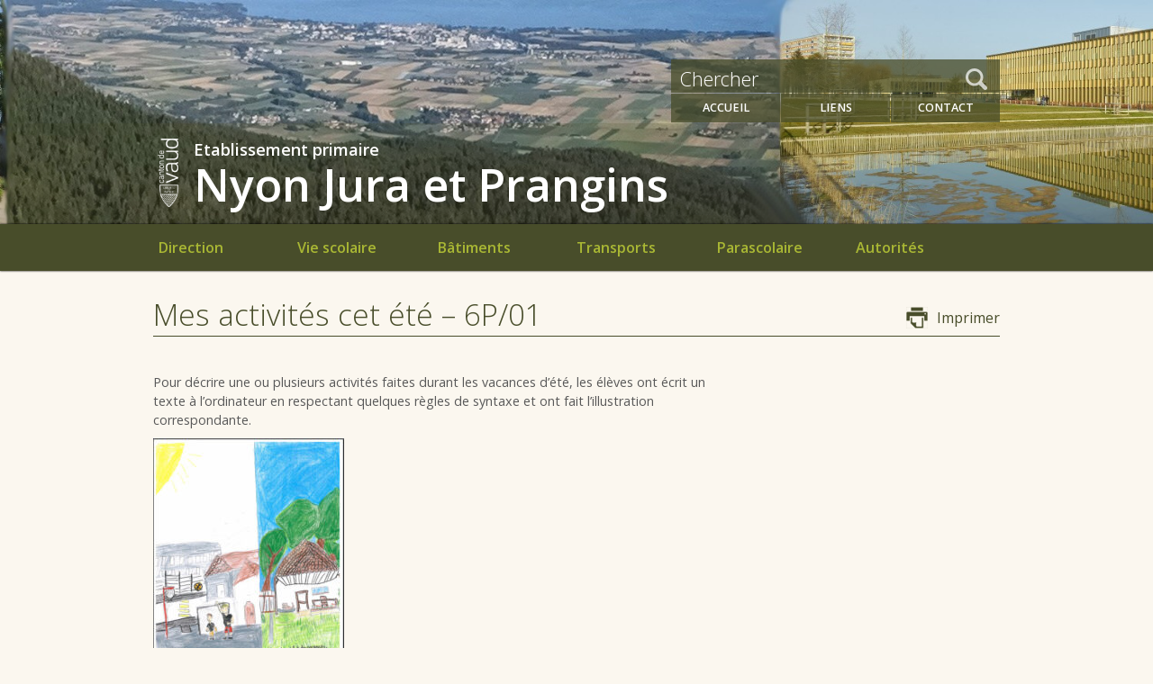

--- FILE ---
content_type: text/html; charset=UTF-8
request_url: https://www.epnyonjuraprangins.ch/mes-activites-cet-ete-6p-01/
body_size: 10369
content:

<!DOCTYPE html>
	<html lang="fr-FR" id="htmltag">
	<head>
		<meta charset="UTF-8" />
		<meta name="viewport" content="width=device-width, initial-scale=1.0, maximum-scale=1.0, user-scalable=no" />
		<link rel="icon" type="image/png" href="https://www.epnyonjuraprangins.ch/wp-content/themes/eduvd/images/favicon.png" />
		<title>Mes activités cet été &#8211; 6P/01 - Etablissement primaire Nyon Jura et Prangins		</title>
<!-- MapPress Easy Google Maps Version:2.94.3 (https://www.mappresspro.com) -->
<meta name='robots' content='index, follow, max-image-preview:large, max-snippet:-1, max-video-preview:-1' />

	<!-- This site is optimized with the Yoast SEO plugin v23.8 - https://yoast.com/wordpress/plugins/seo/ -->
	<link rel="canonical" href="https://www.epnyonjuraprangins.ch/mes-activites-cet-ete-6p-01/" />
	<meta name="twitter:label1" content="Écrit par" />
	<meta name="twitter:data1" content="Wilfrid Pochat" />
	<meta name="twitter:label2" content="Durée de lecture estimée" />
	<meta name="twitter:data2" content="1 minute" />
	<script type="application/ld+json" class="yoast-schema-graph">{"@context":"https://schema.org","@graph":[{"@type":"WebPage","@id":"https://www.epnyonjuraprangins.ch/mes-activites-cet-ete-6p-01/","url":"https://www.epnyonjuraprangins.ch/mes-activites-cet-ete-6p-01/","name":"Mes activités cet été - 6P/01 - NyonJuraPrangins EP","isPartOf":{"@id":"https://www.epnyonjuraprangins.ch/#website"},"primaryImageOfPage":{"@id":"https://www.epnyonjuraprangins.ch/mes-activites-cet-ete-6p-01/#primaryimage"},"image":{"@id":"https://www.epnyonjuraprangins.ch/mes-activites-cet-ete-6p-01/#primaryimage"},"thumbnailUrl":"https://eduvd.ch/nyonjuraprangins/wp-content/uploads/sites/123/2022/10/dessin_activite_ete-212x300.jpg","datePublished":"2022-10-06T06:43:20+00:00","dateModified":"2022-10-06T06:44:05+00:00","author":{"@id":"https://www.epnyonjuraprangins.ch/#/schema/person/da31d0b1ad4441b4702cbec3429e1702"},"inLanguage":"fr-FR","potentialAction":[{"@type":"ReadAction","target":["https://www.epnyonjuraprangins.ch/mes-activites-cet-ete-6p-01/"]}]},{"@type":"ImageObject","inLanguage":"fr-FR","@id":"https://www.epnyonjuraprangins.ch/mes-activites-cet-ete-6p-01/#primaryimage","url":"https://eduvd.ch/nyonjuraprangins/wp-content/uploads/sites/123/2022/10/dessin_activite_ete-212x300.jpg","contentUrl":"https://eduvd.ch/nyonjuraprangins/wp-content/uploads/sites/123/2022/10/dessin_activite_ete-212x300.jpg"},{"@type":"WebSite","@id":"https://www.epnyonjuraprangins.ch/#website","url":"https://www.epnyonjuraprangins.ch/","name":"NyonJuraPrangins EP","description":"","potentialAction":[{"@type":"SearchAction","target":{"@type":"EntryPoint","urlTemplate":"https://www.epnyonjuraprangins.ch/?s={search_term_string}"},"query-input":{"@type":"PropertyValueSpecification","valueRequired":true,"valueName":"search_term_string"}}],"inLanguage":"fr-FR"},{"@type":"Person","@id":"https://www.epnyonjuraprangins.ch/#/schema/person/da31d0b1ad4441b4702cbec3429e1702","name":"Wilfrid Pochat","image":{"@type":"ImageObject","inLanguage":"fr-FR","@id":"https://www.epnyonjuraprangins.ch/#/schema/person/image/","url":"https://secure.gravatar.com/avatar/a346f9927bf08a58906548949622c6dffca643b422f7e5d716f98a4f527424bb?s=96&d=mm&r=g","contentUrl":"https://secure.gravatar.com/avatar/a346f9927bf08a58906548949622c6dffca643b422f7e5d716f98a4f527424bb?s=96&d=mm&r=g","caption":"Wilfrid Pochat"}}]}</script>
	<!-- / Yoast SEO plugin. -->


<link rel='dns-prefetch' href='//fonts.googleapis.com' />
<link rel="alternate" type="application/rss+xml" title="NyonJuraPrangins EP &raquo; Mes activités cet été &#8211; 6P/01 Flux des commentaires" href="https://www.epnyonjuraprangins.ch/mes-activites-cet-ete-6p-01/feed/" />
<link rel="alternate" title="oEmbed (JSON)" type="application/json+oembed" href="https://www.epnyonjuraprangins.ch/wp-json/oembed/1.0/embed?url=https%3A%2F%2Fwww.epnyonjuraprangins.ch%2Fmes-activites-cet-ete-6p-01%2F" />
<link rel="alternate" title="oEmbed (XML)" type="text/xml+oembed" href="https://www.epnyonjuraprangins.ch/wp-json/oembed/1.0/embed?url=https%3A%2F%2Fwww.epnyonjuraprangins.ch%2Fmes-activites-cet-ete-6p-01%2F&#038;format=xml" />
<style id='wp-img-auto-sizes-contain-inline-css' type='text/css'>
img:is([sizes=auto i],[sizes^="auto," i]){contain-intrinsic-size:3000px 1500px}
/*# sourceURL=wp-img-auto-sizes-contain-inline-css */
</style>
<style id='wp-emoji-styles-inline-css' type='text/css'>

	img.wp-smiley, img.emoji {
		display: inline !important;
		border: none !important;
		box-shadow: none !important;
		height: 1em !important;
		width: 1em !important;
		margin: 0 0.07em !important;
		vertical-align: -0.1em !important;
		background: none !important;
		padding: 0 !important;
	}
/*# sourceURL=wp-emoji-styles-inline-css */
</style>
<link rel='stylesheet' id='wp-block-library-css' href='https://www.epnyonjuraprangins.ch/wp-includes/css/dist/block-library/style.min.css?ver=6.9' type='text/css' media='all' />
<style id='global-styles-inline-css' type='text/css'>
:root{--wp--preset--aspect-ratio--square: 1;--wp--preset--aspect-ratio--4-3: 4/3;--wp--preset--aspect-ratio--3-4: 3/4;--wp--preset--aspect-ratio--3-2: 3/2;--wp--preset--aspect-ratio--2-3: 2/3;--wp--preset--aspect-ratio--16-9: 16/9;--wp--preset--aspect-ratio--9-16: 9/16;--wp--preset--color--black: #000000;--wp--preset--color--cyan-bluish-gray: #abb8c3;--wp--preset--color--white: #ffffff;--wp--preset--color--pale-pink: #f78da7;--wp--preset--color--vivid-red: #cf2e2e;--wp--preset--color--luminous-vivid-orange: #ff6900;--wp--preset--color--luminous-vivid-amber: #fcb900;--wp--preset--color--light-green-cyan: #7bdcb5;--wp--preset--color--vivid-green-cyan: #00d084;--wp--preset--color--pale-cyan-blue: #8ed1fc;--wp--preset--color--vivid-cyan-blue: #0693e3;--wp--preset--color--vivid-purple: #9b51e0;--wp--preset--gradient--vivid-cyan-blue-to-vivid-purple: linear-gradient(135deg,rgb(6,147,227) 0%,rgb(155,81,224) 100%);--wp--preset--gradient--light-green-cyan-to-vivid-green-cyan: linear-gradient(135deg,rgb(122,220,180) 0%,rgb(0,208,130) 100%);--wp--preset--gradient--luminous-vivid-amber-to-luminous-vivid-orange: linear-gradient(135deg,rgb(252,185,0) 0%,rgb(255,105,0) 100%);--wp--preset--gradient--luminous-vivid-orange-to-vivid-red: linear-gradient(135deg,rgb(255,105,0) 0%,rgb(207,46,46) 100%);--wp--preset--gradient--very-light-gray-to-cyan-bluish-gray: linear-gradient(135deg,rgb(238,238,238) 0%,rgb(169,184,195) 100%);--wp--preset--gradient--cool-to-warm-spectrum: linear-gradient(135deg,rgb(74,234,220) 0%,rgb(151,120,209) 20%,rgb(207,42,186) 40%,rgb(238,44,130) 60%,rgb(251,105,98) 80%,rgb(254,248,76) 100%);--wp--preset--gradient--blush-light-purple: linear-gradient(135deg,rgb(255,206,236) 0%,rgb(152,150,240) 100%);--wp--preset--gradient--blush-bordeaux: linear-gradient(135deg,rgb(254,205,165) 0%,rgb(254,45,45) 50%,rgb(107,0,62) 100%);--wp--preset--gradient--luminous-dusk: linear-gradient(135deg,rgb(255,203,112) 0%,rgb(199,81,192) 50%,rgb(65,88,208) 100%);--wp--preset--gradient--pale-ocean: linear-gradient(135deg,rgb(255,245,203) 0%,rgb(182,227,212) 50%,rgb(51,167,181) 100%);--wp--preset--gradient--electric-grass: linear-gradient(135deg,rgb(202,248,128) 0%,rgb(113,206,126) 100%);--wp--preset--gradient--midnight: linear-gradient(135deg,rgb(2,3,129) 0%,rgb(40,116,252) 100%);--wp--preset--font-size--small: 13px;--wp--preset--font-size--medium: 20px;--wp--preset--font-size--large: 36px;--wp--preset--font-size--x-large: 42px;--wp--preset--spacing--20: 0.44rem;--wp--preset--spacing--30: 0.67rem;--wp--preset--spacing--40: 1rem;--wp--preset--spacing--50: 1.5rem;--wp--preset--spacing--60: 2.25rem;--wp--preset--spacing--70: 3.38rem;--wp--preset--spacing--80: 5.06rem;--wp--preset--shadow--natural: 6px 6px 9px rgba(0, 0, 0, 0.2);--wp--preset--shadow--deep: 12px 12px 50px rgba(0, 0, 0, 0.4);--wp--preset--shadow--sharp: 6px 6px 0px rgba(0, 0, 0, 0.2);--wp--preset--shadow--outlined: 6px 6px 0px -3px rgb(255, 255, 255), 6px 6px rgb(0, 0, 0);--wp--preset--shadow--crisp: 6px 6px 0px rgb(0, 0, 0);}:where(.is-layout-flex){gap: 0.5em;}:where(.is-layout-grid){gap: 0.5em;}body .is-layout-flex{display: flex;}.is-layout-flex{flex-wrap: wrap;align-items: center;}.is-layout-flex > :is(*, div){margin: 0;}body .is-layout-grid{display: grid;}.is-layout-grid > :is(*, div){margin: 0;}:where(.wp-block-columns.is-layout-flex){gap: 2em;}:where(.wp-block-columns.is-layout-grid){gap: 2em;}:where(.wp-block-post-template.is-layout-flex){gap: 1.25em;}:where(.wp-block-post-template.is-layout-grid){gap: 1.25em;}.has-black-color{color: var(--wp--preset--color--black) !important;}.has-cyan-bluish-gray-color{color: var(--wp--preset--color--cyan-bluish-gray) !important;}.has-white-color{color: var(--wp--preset--color--white) !important;}.has-pale-pink-color{color: var(--wp--preset--color--pale-pink) !important;}.has-vivid-red-color{color: var(--wp--preset--color--vivid-red) !important;}.has-luminous-vivid-orange-color{color: var(--wp--preset--color--luminous-vivid-orange) !important;}.has-luminous-vivid-amber-color{color: var(--wp--preset--color--luminous-vivid-amber) !important;}.has-light-green-cyan-color{color: var(--wp--preset--color--light-green-cyan) !important;}.has-vivid-green-cyan-color{color: var(--wp--preset--color--vivid-green-cyan) !important;}.has-pale-cyan-blue-color{color: var(--wp--preset--color--pale-cyan-blue) !important;}.has-vivid-cyan-blue-color{color: var(--wp--preset--color--vivid-cyan-blue) !important;}.has-vivid-purple-color{color: var(--wp--preset--color--vivid-purple) !important;}.has-black-background-color{background-color: var(--wp--preset--color--black) !important;}.has-cyan-bluish-gray-background-color{background-color: var(--wp--preset--color--cyan-bluish-gray) !important;}.has-white-background-color{background-color: var(--wp--preset--color--white) !important;}.has-pale-pink-background-color{background-color: var(--wp--preset--color--pale-pink) !important;}.has-vivid-red-background-color{background-color: var(--wp--preset--color--vivid-red) !important;}.has-luminous-vivid-orange-background-color{background-color: var(--wp--preset--color--luminous-vivid-orange) !important;}.has-luminous-vivid-amber-background-color{background-color: var(--wp--preset--color--luminous-vivid-amber) !important;}.has-light-green-cyan-background-color{background-color: var(--wp--preset--color--light-green-cyan) !important;}.has-vivid-green-cyan-background-color{background-color: var(--wp--preset--color--vivid-green-cyan) !important;}.has-pale-cyan-blue-background-color{background-color: var(--wp--preset--color--pale-cyan-blue) !important;}.has-vivid-cyan-blue-background-color{background-color: var(--wp--preset--color--vivid-cyan-blue) !important;}.has-vivid-purple-background-color{background-color: var(--wp--preset--color--vivid-purple) !important;}.has-black-border-color{border-color: var(--wp--preset--color--black) !important;}.has-cyan-bluish-gray-border-color{border-color: var(--wp--preset--color--cyan-bluish-gray) !important;}.has-white-border-color{border-color: var(--wp--preset--color--white) !important;}.has-pale-pink-border-color{border-color: var(--wp--preset--color--pale-pink) !important;}.has-vivid-red-border-color{border-color: var(--wp--preset--color--vivid-red) !important;}.has-luminous-vivid-orange-border-color{border-color: var(--wp--preset--color--luminous-vivid-orange) !important;}.has-luminous-vivid-amber-border-color{border-color: var(--wp--preset--color--luminous-vivid-amber) !important;}.has-light-green-cyan-border-color{border-color: var(--wp--preset--color--light-green-cyan) !important;}.has-vivid-green-cyan-border-color{border-color: var(--wp--preset--color--vivid-green-cyan) !important;}.has-pale-cyan-blue-border-color{border-color: var(--wp--preset--color--pale-cyan-blue) !important;}.has-vivid-cyan-blue-border-color{border-color: var(--wp--preset--color--vivid-cyan-blue) !important;}.has-vivid-purple-border-color{border-color: var(--wp--preset--color--vivid-purple) !important;}.has-vivid-cyan-blue-to-vivid-purple-gradient-background{background: var(--wp--preset--gradient--vivid-cyan-blue-to-vivid-purple) !important;}.has-light-green-cyan-to-vivid-green-cyan-gradient-background{background: var(--wp--preset--gradient--light-green-cyan-to-vivid-green-cyan) !important;}.has-luminous-vivid-amber-to-luminous-vivid-orange-gradient-background{background: var(--wp--preset--gradient--luminous-vivid-amber-to-luminous-vivid-orange) !important;}.has-luminous-vivid-orange-to-vivid-red-gradient-background{background: var(--wp--preset--gradient--luminous-vivid-orange-to-vivid-red) !important;}.has-very-light-gray-to-cyan-bluish-gray-gradient-background{background: var(--wp--preset--gradient--very-light-gray-to-cyan-bluish-gray) !important;}.has-cool-to-warm-spectrum-gradient-background{background: var(--wp--preset--gradient--cool-to-warm-spectrum) !important;}.has-blush-light-purple-gradient-background{background: var(--wp--preset--gradient--blush-light-purple) !important;}.has-blush-bordeaux-gradient-background{background: var(--wp--preset--gradient--blush-bordeaux) !important;}.has-luminous-dusk-gradient-background{background: var(--wp--preset--gradient--luminous-dusk) !important;}.has-pale-ocean-gradient-background{background: var(--wp--preset--gradient--pale-ocean) !important;}.has-electric-grass-gradient-background{background: var(--wp--preset--gradient--electric-grass) !important;}.has-midnight-gradient-background{background: var(--wp--preset--gradient--midnight) !important;}.has-small-font-size{font-size: var(--wp--preset--font-size--small) !important;}.has-medium-font-size{font-size: var(--wp--preset--font-size--medium) !important;}.has-large-font-size{font-size: var(--wp--preset--font-size--large) !important;}.has-x-large-font-size{font-size: var(--wp--preset--font-size--x-large) !important;}
/*# sourceURL=global-styles-inline-css */
</style>

<style id='classic-theme-styles-inline-css' type='text/css'>
/*! This file is auto-generated */
.wp-block-button__link{color:#fff;background-color:#32373c;border-radius:9999px;box-shadow:none;text-decoration:none;padding:calc(.667em + 2px) calc(1.333em + 2px);font-size:1.125em}.wp-block-file__button{background:#32373c;color:#fff;text-decoration:none}
/*# sourceURL=/wp-includes/css/classic-themes.min.css */
</style>
<link rel='stylesheet' id='cforms2-css' href='https://www.epnyonjuraprangins.ch/wp-content/plugins/cforms/styling/cforms2012.css?ver=15.0.4' type='text/css' media='all' />
<link rel='stylesheet' id='cryptx-styles-css' href='https://www.epnyonjuraprangins.ch/wp-content/plugins/cryptx/css/cryptx.css?ver=6.9' type='text/css' media='all' />
<link rel='stylesheet' id='mappress-leaflet-css' href='https://www.epnyonjuraprangins.ch/wp-content/plugins/mappress-google-maps-for-wordpress/lib/leaflet/leaflet.css?ver=1.7.1' type='text/css' media='all' />
<link rel='stylesheet' id='mappress-css' href='https://www.epnyonjuraprangins.ch/wp-content/plugins/mappress-google-maps-for-wordpress/css/mappress.css?ver=2.94.3' type='text/css' media='all' />
<link rel='stylesheet' id='ub_footer_content-css' href='https://www.epnyonjuraprangins.ch/wp-content/plugins/ultimate-branding/ultimate-branding-files/modules/global-footer-content/global-footer-content.css?ver=2.1.0' type='text/css' media='all' />
<link rel='stylesheet' id='fonts-google-css' href='https://fonts.googleapis.com/css?family=Open+Sans%3A400%2C300%2C300italic%2C400italic%2C600italic%2C600%2C700%2C700italic%2C800%2C800italic&#038;ver=1' type='text/css' media='all' />
<link rel='stylesheet' id='style.css-css' href='https://www.epnyonjuraprangins.ch/wp-content/themes/eduvd/style.css?ver=1' type='text/css' media='all' />
<link rel='stylesheet' id='bootstrap.css-css' href='https://www.epnyonjuraprangins.ch/wp-content/themes/eduvd/css/bootstrap.css?ver=1' type='text/css' media='all' />
<link rel='stylesheet' id='elastislide.css-css' href='https://www.epnyonjuraprangins.ch/wp-content/themes/eduvd/css/elastislide.css?ver=1' type='text/css' media='all' />
<link rel='stylesheet' id='bootstrap-responsive.css-css' href='https://www.epnyonjuraprangins.ch/wp-content/themes/eduvd/css/bootstrap-responsive.css?ver=1' type='text/css' media='all' />
<link rel='stylesheet' id='flexslider.css-css' href='https://www.epnyonjuraprangins.ch/wp-content/themes/eduvd/css/flexslider.css?ver=1' type='text/css' media='all' />
<link rel='stylesheet' id='jquery-explr-1.4.css-css' href='https://www.epnyonjuraprangins.ch/wp-content/themes/eduvd/css/jquery-explr-1.4.css?ver=1' type='text/css' media='all' />
<link rel='stylesheet' id='jquery.jscrollpane.css-css' href='https://www.epnyonjuraprangins.ch/wp-content/themes/eduvd/css/jquery.jscrollpane.css?ver=1' type='text/css' media='all' />
<link rel='stylesheet' id='fresco-css' href='https://www.epnyonjuraprangins.ch/wp-content/themes/eduvd/css/fresco.css?ver=1' type='text/css' media='all' />
<script type="text/javascript" src="https://www.epnyonjuraprangins.ch/wp-includes/js/jquery/jquery.min.js?ver=3.7.1" id="jquery-core-js"></script>
<script type="text/javascript" src="https://www.epnyonjuraprangins.ch/wp-includes/js/jquery/jquery-migrate.min.js?ver=3.4.1" id="jquery-migrate-js"></script>
<script type="text/javascript" id="cforms2-js-extra">
/* <![CDATA[ */
var cforms2_ajax = {"url":"https://www.epnyonjuraprangins.ch/wp-admin/admin-ajax.php","nonces":{"submitcform":"6a8f41e0c5"}};
//# sourceURL=cforms2-js-extra
/* ]]> */
</script>
<script type="text/javascript" src="https://www.epnyonjuraprangins.ch/wp-content/plugins/cforms/js/cforms.js?ver=15.0.4" id="cforms2-js"></script>
<script type="text/javascript" src="https://www.epnyonjuraprangins.ch/wp-content/plugins/cryptx/js/cryptx.min.js?ver=6.9" id="cryptx-js-js"></script>
<link rel="https://api.w.org/" href="https://www.epnyonjuraprangins.ch/wp-json/" /><link rel="alternate" title="JSON" type="application/json" href="https://www.epnyonjuraprangins.ch/wp-json/wp/v2/posts/1430" /><link rel="EditURI" type="application/rsd+xml" title="RSD" href="https://www.epnyonjuraprangins.ch/xmlrpc.php?rsd" />
<meta name="generator" content="EduVD" />

<link rel='shortlink' href='https://www.epnyonjuraprangins.ch/?p=1430' />

            <script>
                (function(i,s,o,g,r,a,m){i['GoogleAnalyticsObject']=r;i[r]=i[r]||function(){
                (i[r].q=i[r].q||[]).push(arguments)},i[r].l=1*new Date();a=s.createElement(o),
                m=s.getElementsByTagName(o)[0];a.async=1;a.src=g;m.parentNode.insertBefore(a,m)
                })(window,document,'script','//www.google-analytics.com/analytics.js','gaplusu');

                function gaplus_track() {
                                                gaplusu('create', 'UA-45445660-1', 'auto');
                                                    gaplusu('set', 'anonymizeIp', true);
                                                                                                    gaplusu('send', 'pageview');
                    
                                                gaplusu('create', 'UA-83690344-16', 'auto', {'name': 'single'});
                                                    gaplusu('single.set', 'anonymizeIp', true);
                                                                                                        gaplusu('single.send', 'pageview');
                                    }

                                    gaplus_track();
                
            </script>

				<style type="text/css" id="wp-custom-css">
			div.attached_doc a {text-decoration:none;}		</style>
				<style>
								#header_image{
						background-image: url(https://www.epnyonjuraprangins.ch/wp-content/themes/eduvd/timthumb/timthumb.php?src=/wp-content/uploads/sites/123/2024/09/image_fond3.jpg&w=2500&h=320&a=t);
					}			#header_overlay, #header_title_bg, #search, .menu_header_link, #menu, .timeline_line_event_point, .post_blog_container, .back_mobile, #print_icon, .urgence-content-container a, .urgence-content-container a:visited, .urgence-content-container span{
				background-color: #484d2a;
			}
			#cformsform #sendbutton, .post-password-form input[type=submit]{
				background: #484d2a!important;
			}
			#right_menu_header_page .current, #right_menu_header_page .menu_header_link:hover, #header_menu .current div, .news_title, h1, h2, h3, h4, h5, h6, .timeline_title, .suhoverbmenu li a:hover, .submenu_list .title_parent a:hover, .submenu_list .title_parent a, .title_parent a:visited, #header .submenu li a:hover, .the_content table tr:first-child td, a, a:visited, .ticket_bloc .current_page_item a, .ticket_bloc a:hover, #menu_mobile a, .webks-responsive-table dt, address strong, .title_data_bat, .the_member_name, .explr-tree .icon-folder > a, .content_bloc a, #main #elements .content_bloc h5, #sidebar .ticket_bloc a, #sidebar .ticket_bloc a:visited, #email_ok, address.ticket_bloc a, address.ticket_bloc a:visited, a.link-circulaires, a.link-circulaires:visited{
				color: #484d2a;
			}
			#page_content h1{
				border-bottom: 1px solid #484d2a;
			}
			#header_title_school_name{
				font-size: 50px;
			}
			.submenu, .timeline_the_event:hover .timeline_line_event .timeline_line_event_point, .post_blog a:hover .post_blog_container{
				background-color: #a9b734;
			}
			#menu li a, #menu li a:visited, .post_blog_container:hover .timeline_title, .blog_post_sidebar:hover .timeline_title, #header_menu #inscription:hover #inscription_txt, .s_search{
				color: #a9b734;
			}
			#menu{
				border-color: #484d2a;
			}
			.event .timeline_event_left:hover .timeline_title{
				color: #a9b734;
			}
			.bg_title_thumb {
				background-image: url(https://www.epnyonjuraprangins.ch/wp-content/themes/eduvd/phpThumb/phpThumb.php?src=https://www.epnyonjuraprangins.ch/wp-content/themes/eduvd/images/bg.png&fltr[]=clr|100|484d2a);
			}
			#header_title_bg {
				-ms-filter:"progid:DXImageTransform.Microsoft.Alpha(Opacity=20)";
				filter: alpha(Opacity=20);
				-moz-opacity: 0.2;	
				-khtml-opacity: 0.2;	
				opacity: 0.2;	
			}
			#right_menu_header_page .menu_header_link, #search{
				background-image: none;
				background-color: rgba(72,77,42,0.75);
				opacity: 1;
			}
			#header_mobile, #inscription_image, #inscription_txt{
				background-image: none;
				background-color: rgba(72,77,42, 1);
			}
			#right_menu_header_page .current, #right_menu_header_page .menu_header_link:hover, #header_menu .current{
				background-image: none;
				background-color: rgba(72,77,42,1);
				opacity: 1;
				color: #FFF;
			}
		</style>
<!--
		<script type="text/javascript">
			var _gaq = _gaq || [];
			_gaq.push(['_setAccount', 'UA-45445660-1']);
			_gaq.push(['_setDomainName', 'none']);
			_gaq.push(['_setAllowLinker', true]);
			_gaq.push(['_setAllowHash', false]);
			_gaq.push(['_trackPageview']);
			_gaq.push(['_trackPageLoadTime']);
			(function() {
				var ga = document.createElement('script'); ga.type = 'text/javascript'; ga.async = true;
				   ga.src = ('https:' == document.location.protocol ? 'https://ssl' : 'http://www') + '.google-analytics.com/ga.js';
				   var s = document.getElementsByTagName('script')[0]; s.parentNode.insertBefore(ga, s);
			})();
		</script>		
-->
		<script>$ = jQuery;</script>
		<script>jQuery = $;</script>
	</head>
	<body data-rsssl=1 class="wp-singular post-template-default single single-post postid-1430 single-format-standard wp-theme-eduvd cat_non-classe blog_123">
		<div id="header" class="hidden-phone hidden-tablet">
			<div id="header_top" class="relative">
				<div id="bg_header">
					<div id="header_image"></div>
					<div id="header_overlay"></div>
					<div id="header_title_bg"></div>				
				</div>
				<div id="header_menu_block" class="container relative">
					
					
					
					<div id="header_menu">

						
						
						
	<a href="https://www.eduvd.ch/nyonjuraprangins/?post_type=page_par_defaut&#038;p=396" class="left " id="inscription">
    <div id="inscription_image"><img src="https://www.epnyonjuraprangins.ch/wp-content/themes/eduvd/images/scolarisation.png" alt="" width="118" height="48"/></div>
    <div id="inscription_txt">
        Scolarisation    </div>
</a>	
 
						<div class="right" id="right_menu_header">
							<div id="search">
								<form role="search" method="get" class="searchform" action="https://www.epnyonjuraprangins.ch/" ><input type="text" value="Chercher" name="s" id="s" onclick="this.value=''" onblur="if(this.value==''){this.value='Chercher'}"/><input type="submit" class="searchsubmit" value="" /></form>							</div>
							<div id="right_menu_header_page">
								<a href="https://www.epnyonjuraprangins.ch/" class="left menu_header_link ">Accueil</a>        <a href="https://www.epnyonjuraprangins.ch/liens/" class="left menu_header_link ">Liens</a>
    <a href="https://www.epnyonjuraprangins.ch/rubrique/contact/" class="left menu_header_link ">Contact</a>
					
								
								
								

								
								
							</div>
						</div>	
					</div>
				</div>
				<div id="header_title" class="container">
					<a href="https://www.vd.ch/" target="_blank" id="header_vd_logo">
						<img src="https://www.epnyonjuraprangins.ch/wp-content/themes/eduvd/images/vd.png" height="111" width="34"  alt="Vaud" />
					</a>
					<a title="Retour à la page d'accueil" href="https://www.epnyonjuraprangins.ch">
						<span id="header_title_school">Etablissement primaire</span>
						<span id="header_title_school_name">Nyon Jura et Prangins</span>
					</a>
				</div>
			</div>
			<div id="menu" class="">
				<div class="container">
					<ul>
					<li class="page_item page-item-6"><a href="https://www.epnyonjuraprangins.ch/page-direction/">Direction</a></li>
<li class="page_item page-item-7"><a href="https://www.epnyonjuraprangins.ch/page-organisation/">Vie scolaire</a></li>
<li class="page_item page-item-8"><a href="https://www.epnyonjuraprangins.ch/batiments/">Bâtiments</a></li><li class="page_item page-item-9"><a href="https://www.epnyonjuraprangins.ch/page-transports/">Transports</a></li>
<li class="page_item page-item-10"><a href="https://www.epnyonjuraprangins.ch/page-parascolaire/">Parascolaire</a></li>
<li class="page_item page-item-11"><a href="https://www.epnyonjuraprangins.ch/page-autorites/">Autorités</a></li>
					</ul>
				</div>
			</div>
			<div id="page-item-6" class="submenu">
				<div class="container">
					<ul class="resize-font">
												<li><a href="https://www.epnyonjuraprangins.ch/direction/conseil-de-direction/">Conseil de direction</a></li>							<li><a href="https://www.epnyonjuraprangins.ch/direction/secretariat/">Secrétariat</a></li>					</ul>
				</div>
			</div>
			<div id="page-item-7" class="submenu submenu-vie-scolaire">
				<div class="container">							<ul class="submenu_list ">
								<li class="title_parent"><a href="javascript:void(0);">École obligatoire</a></li>									<li class="item_897"><a href="https://www.epnyonjuraprangins.ch/vie-scolaire/ecole-obligatoire/arrivee-nyon/">Arrivée à Nyon</a></li>									<li class="item_721"><a href="https://www.epnyonjuraprangins.ch/vie-scolaire/ecole-obligatoire/rentree-scolaire/">Rentrée scolaire</a></li>									<li class="item_177"><a href="https://www.epnyonjuraprangins.ch/vie-scolaire/ecole-obligatoire/cursus-scolaire/">Cursus scolaire</a></li>									<li class="item_722"><a href="https://www.epnyonjuraprangins.ch/vie-scolaire/ecole-obligatoire/evaluation/">Évaluation</a></li>									<li class="item_180"><a href="https://www.epnyonjuraprangins.ch/vie-scolaire/ecole-obligatoire/apres-ecole/">Après l'école</a></li>									<li class="item_218"><a href="https://www.epnyonjuraprangins.ch/vie-scolaire/ecole-obligatoire/vacances-scolaires/">Vacances scolaires</a></li>									<li class="item_933"><a href="https://www.epnyonjuraprangins.ch/vie-scolaire/ecole-obligatoire/prevention/">Prévention</a></li>							</ul>							<ul class="submenu_list ">
								<li class="title_parent"><a href="javascript:void(0);">Personnel de l'établissement et affilié</a></li>									<li class="item_187"><a href="https://www.epnyonjuraprangins.ch/vie-scolaire/personnel-etablissement/chefs-de-files/">Chefs de file et répondants</a></li>									<li class="item_188"><a href="https://www.epnyonjuraprangins.ch/vie-scolaire/personnel-etablissement/maitres-de-classes/">Maîtres de classes</a></li>									<li class="item_189"><a href="https://www.epnyonjuraprangins.ch/vie-scolaire/personnel-etablissement/sante/">Santé</a></li>									<li class="item_1553"><a href="https://www.epnyonjuraprangins.ch/vie-scolaire/personnel-etablissement/groupe-agir-mpp/">Groupe AGIR - MPP</a></li>							</ul>							<ul class="submenu_list ">
								<li class="title_parent"><a href="javascript:void(0);">Cadre légal et réglementaire</a></li>									<li class="item_192"><a href="https://www.epnyonjuraprangins.ch/vie-scolaire/cadre-legal-et-reglementaire/leo-et-rleo/">LEO ET RLEO</a></li>									<li class="item_723"><a href="https://www.epnyonjuraprangins.ch/vie-scolaire/cadre-legal-et-reglementaire/prescriptions/">Prescriptions</a></li>									<li class="item_193"><a href="https://www.epnyonjuraprangins.ch/vie-scolaire/cadre-legal-et-reglementaire/reglement-interne/">Règlement interne</a></li>									<li class="item_194"><a href="https://www.epnyonjuraprangins.ch/vie-scolaire/cadre-legal-et-reglementaire/chartes/">Chartes</a></li>							</ul>							<ul class="submenu_list ">
								<li class="title_parent"><a href="javascript:void(0);">Formulaires</a></li>									<li class="item_196"><a href="https://www.epnyonjuraprangins.ch/vie-scolaire/formulaires/inscription-ecole/">Inscription à l'école</a></li>									<li class="item_868"><a href="https://www.epnyonjuraprangins.ch/vie-scolaire/formulaires/derogations/">Dérogations</a></li>									<li class="item_197"><a href="https://www.epnyonjuraprangins.ch/vie-scolaire/formulaires/demande-de-conge/">Demande de congé et congé joker</a></li>									<li class="item_198"><a href="https://www.epnyonjuraprangins.ch/vie-scolaire/formulaires/absence/">Absence</a></li>									<li class="item_932"><a href="https://www.epnyonjuraprangins.ch/vie-scolaire/formulaires/circulaires/">Circulaires</a></li>							</ul>							<ul class="submenu_list last">
								<li class="title_parent"><a href="javascript:void(0);">Vie de l'établissement</a></li>									<li><a href="https://www.epnyonjuraprangins.ch/timeline/">Agenda</a></li>									<li class="item_227"><a href="https://www.epnyonjuraprangins.ch/vie-scolaire/vie-etablissement/journal/">Journal</a></li>									<li class="item_222"><a href="https://www.epnyonjuraprangins.ch/vie-scolaire/vie-etablissement/bibliotheques-scolaires/">Bibliothèques scolaires</a></li>									<li class="item_895"><a href="https://www.epnyonjuraprangins.ch/vie-scolaire/vie-etablissement/klik-festival/">Klik! festival de l'animation</a></li>									<li class="item_896"><a href="https://www.epnyonjuraprangins.ch/vie-scolaire/vie-etablissement/aikicom/">Aïkicom 5P à 8P</a></li>							</ul>				</div>					
			</div>
			<div id="page-item-" class="submenu submenu-services">
				<div class="container">						<ul class="submenu_list ">
							<li class="title_parent"><a href="javascript:void(0);">Transports</a></li>
													</ul>						<ul class="submenu_list ">
							<li class="title_parent"><a href="javascript:void(0);">Aux élèves</a></li>
													</ul>						<ul class="submenu_list ">
							<li class="title_parent"><a href="javascript:void(0);">Aux parents</a></li>
													</ul>						<ul class="submenu_list last">
							<li class="title_parent"><a href="javascript:void(0);">Santé, prévention, sécurité</a></li>
													</ul>				</div>					
			</div>
			<div id="page-item-9" class="submenu">
				<div class="container">
					<ul class="resize-font">
												<li><a href="https://www.epnyonjuraprangins.ch/transports/partenaires/">Partenaires</a></li>							<li><a href="https://www.epnyonjuraprangins.ch/transports/ate-pedibus/">ATE Pedibus</a></li>							<li><a href="https://www.epnyonjuraprangins.ch/transports/plan-des-transports/">Plan des transports</a></li>					</ul>
				</div>			
			</div>			<div id="page-item-10" class="submenu ">
				<div class="container">						<ul class="resize-font">								<li><a href="https://www.epnyonjuraprangins.ch/parascolaire/sport-scolaire-facultatif/">Sport facultatif</a></li>								<li><a href="https://www.epnyonjuraprangins.ch/parascolaire/ape/">APE</a></li>								<li><a href="https://www.epnyonjuraprangins.ch/parascolaire/langues-et-cultures/">Langues &amp; cultures</a></li>								<li><a href="https://www.epnyonjuraprangins.ch/parascolaire/restaurant/">Restaurant</a></li>								<li><a href="https://www.epnyonjuraprangins.ch/parascolaire/unite-accueil/">Unité d&#8217;accueil</a></li>								<li><a href="https://www.epnyonjuraprangins.ch/parascolaire/devoirs-surveilles/">Devoirs surveillés</a></li>								<li><a href="https://www.epnyonjuraprangins.ch/parascolaire/bibliotheques/">Bibliothèques</a></li>						</ul>				</div>			
			</div>
			<div id="page-item-11" class="submenu">
				<div class="container">
					<ul class="resize-font">
												<li><a href="https://www.epnyonjuraprangins.ch/autorites/def/">DEF</a></li>							<li><a href="https://www.epnyonjuraprangins.ch/autorites/dgeo/">DGEO</a></li>							<li><a href="https://www.epnyonjuraprangins.ch/autorites/autorite-communale/">Autorité communale</a></li>							<li><a href="https://www.epnyonjuraprangins.ch/autorites/conseil-etablissement/">Conseil d&#8217;établissement</a></li>					</ul>
				</div>			
			</div>
		</div>
		<nav class="cbp-spmenu cbp-spmenu-vertical cbp-spmenu-right visible-phone visible-tablet" id="cbp-spmenu-s1">
			<form role="search" method="get" class="searchform" action="https://www.epnyonjuraprangins.ch/" ><input type="text" value="Chercher" name="s" id="s" onclick="this.value=''" onblur="if(this.value==''){this.value='Chercher'}"/><input type="submit" class="searchsubmit" value="" /></form>			<div class="sep"></div>
			<div id="mobile_right_menu_header_page">				<a href="https://www.epnyonjuraprangins.ch/" class="left menu_header_link ">
					Accueil				</a>
				<a href="https://www.epnyonjuraprangins.ch/timeline/" class="left menu_header_link ">Agenda</a>        <a href="https://www.epnyonjuraprangins.ch/liens/" class="left menu_header_link ">Liens</a>
    <a href="https://www.epnyonjuraprangins.ch/rubrique/contact/" class="left menu_header_link ">Contact</a>
				
				
	
				
				
			</div>
			<div class="sep"></div>
			<div id="menu_mobile">
				<ul>
					<li class="page_item page-item-6"><a href="https://www.epnyonjuraprangins.ch/page-direction/">Direction</a></li>
<li class="page_item page-item-7"><a href="https://www.epnyonjuraprangins.ch/page-organisation/">Vie scolaire</a></li>
<li class="page_item page-item-8"><a href="https://www.epnyonjuraprangins.ch/batiments/">Bâtiments</a></li><li class="page_item page-item-9"><a href="javascript:void(0)">Transport</a></li><li class="page_item page-item-10"><a href="javascript:void(0)">Parascolaire</a></li><li class="page_item page-item-11"><a href="https://www.epnyonjuraprangins.ch/page-autorites/">Autorités</a></li>
.				</ul>
			</div>
			<div id="submenu_mobile">
				<div id="page-item-6" class="submenu">
					<div class="container">
						<div class="back_mobile">Retour</div>
						<ul>
														<li><a href="https://www.epnyonjuraprangins.ch/direction/conseil-de-direction/">Conseil de direction</a></li>								<li><a href="https://www.epnyonjuraprangins.ch/direction/secretariat/">Secrétariat</a></li>						</ul>
					</div>
				</div>
				<div id="page-item-7" class="submenu submenu-vie-scolaire">
					<div class="container">
						<div class="back_mobile">Retour</div>
														<ul class="submenu_list ">
									<li class="title_parent"><a href="javascript:void(0);">École obligatoire</a></li>										<li class="item_897"><a href="https://www.epnyonjuraprangins.ch/vie-scolaire/ecole-obligatoire/arrivee-nyon/">Arrivée à Nyon</a></li>										<li class="item_721"><a href="https://www.epnyonjuraprangins.ch/vie-scolaire/ecole-obligatoire/rentree-scolaire/">Rentrée scolaire</a></li>										<li class="item_177"><a href="https://www.epnyonjuraprangins.ch/vie-scolaire/ecole-obligatoire/cursus-scolaire/">Cursus scolaire</a></li>										<li class="item_722"><a href="https://www.epnyonjuraprangins.ch/vie-scolaire/ecole-obligatoire/evaluation/">Évaluation</a></li>										<li class="item_180"><a href="https://www.epnyonjuraprangins.ch/vie-scolaire/ecole-obligatoire/apres-ecole/">Après l'école</a></li>										<li class="item_218"><a href="https://www.epnyonjuraprangins.ch/vie-scolaire/ecole-obligatoire/vacances-scolaires/">Vacances scolaires</a></li>										<li class="item_933"><a href="https://www.epnyonjuraprangins.ch/vie-scolaire/ecole-obligatoire/prevention/">Prévention</a></li>								</ul>								<ul class="submenu_list ">
									<li class="title_parent"><a href="javascript:void(0);">Personnel de l'établissement et affilié</a></li>										<li class="item_187"><a href="https://www.epnyonjuraprangins.ch/vie-scolaire/personnel-etablissement/chefs-de-files/">Chefs de file et répondants</a></li>										<li class="item_188"><a href="https://www.epnyonjuraprangins.ch/vie-scolaire/personnel-etablissement/maitres-de-classes/">Maîtres de classes</a></li>										<li class="item_189"><a href="https://www.epnyonjuraprangins.ch/vie-scolaire/personnel-etablissement/sante/">Santé</a></li>										<li class="item_1553"><a href="https://www.epnyonjuraprangins.ch/vie-scolaire/personnel-etablissement/groupe-agir-mpp/">Groupe AGIR - MPP</a></li>								</ul>								<ul class="submenu_list ">
									<li class="title_parent"><a href="javascript:void(0);">Cadre légal et réglementaire</a></li>										<li class="item_192"><a href="https://www.epnyonjuraprangins.ch/vie-scolaire/cadre-legal-et-reglementaire/leo-et-rleo/">LEO ET RLEO</a></li>										<li class="item_723"><a href="https://www.epnyonjuraprangins.ch/vie-scolaire/cadre-legal-et-reglementaire/prescriptions/">Prescriptions</a></li>										<li class="item_193"><a href="https://www.epnyonjuraprangins.ch/vie-scolaire/cadre-legal-et-reglementaire/reglement-interne/">Règlement interne</a></li>										<li class="item_194"><a href="https://www.epnyonjuraprangins.ch/vie-scolaire/cadre-legal-et-reglementaire/chartes/">Chartes</a></li>								</ul>								<ul class="submenu_list ">
									<li class="title_parent"><a href="javascript:void(0);">Formulaires</a></li>										<li class="item_196"><a href="https://www.epnyonjuraprangins.ch/vie-scolaire/formulaires/inscription-ecole/">Inscription à l'école</a></li>										<li class="item_868"><a href="https://www.epnyonjuraprangins.ch/vie-scolaire/formulaires/derogations/">Dérogations</a></li>										<li class="item_197"><a href="https://www.epnyonjuraprangins.ch/vie-scolaire/formulaires/demande-de-conge/">Demande de congé et congé joker</a></li>										<li class="item_198"><a href="https://www.epnyonjuraprangins.ch/vie-scolaire/formulaires/absence/">Absence</a></li>										<li class="item_932"><a href="https://www.epnyonjuraprangins.ch/vie-scolaire/formulaires/circulaires/">Circulaires</a></li>								</ul>								<ul class="submenu_list last">
									<li class="title_parent"><a href="javascript:void(0);">Vie de l'établissement</a></li>										<li class="item_227"><a href="https://www.epnyonjuraprangins.ch/vie-scolaire/vie-etablissement/journal/">Journal</a></li>										<li class="item_222"><a href="https://www.epnyonjuraprangins.ch/vie-scolaire/vie-etablissement/bibliotheques-scolaires/">Bibliothèques scolaires</a></li>										<li class="item_895"><a href="https://www.epnyonjuraprangins.ch/vie-scolaire/vie-etablissement/klik-festival/">Klik! festival de l'animation</a></li>										<li class="item_896"><a href="https://www.epnyonjuraprangins.ch/vie-scolaire/vie-etablissement/aikicom/">Aïkicom 5P à 8P</a></li>								</ul>					</div>					
				</div>
				<div id="page-item-" class="submenu submenu-services">
					<div class="container">
						<div class="back_mobile">Retour</div>
														<ul class="submenu_list ">
									<li class="title_parent"><a href="javascript:void(0);">Transports</a></li>								</ul>								<ul class="submenu_list ">
									<li class="title_parent"><a href="javascript:void(0);">Aux élèves</a></li>								</ul>								<ul class="submenu_list ">
									<li class="title_parent"><a href="javascript:void(0);">Aux parents</a></li>								</ul>								<ul class="submenu_list last">
									<li class="title_parent"><a href="javascript:void(0);">Santé, prévention, sécurité</a></li>								</ul>					</div>					
				</div>
				<div id="page-item-9" class="submenu">
					<div class="container">
						<div class="back_mobile">Retour</div>
						<ul>
														<li><a href="https://www.epnyonjuraprangins.ch/transports/partenaires/">Partenaires</a></li>								<li><a href="https://www.epnyonjuraprangins.ch/transports/ate-pedibus/">ATE Pedibus</a></li>								<li><a href="https://www.epnyonjuraprangins.ch/transports/plan-des-transports/">Plan des transports</a></li>						</ul>
					</div>			
				</div>
				<div id="page-item-10" class="submenu">
					<div class="container">
						<div class="back_mobile">Retour</div>
						<ul>
														<li><a href="https://www.epnyonjuraprangins.ch/parascolaire/sport-scolaire-facultatif/">Sport facultatif</a></li>								<li><a href="https://www.epnyonjuraprangins.ch/parascolaire/ape/">APE</a></li>								<li><a href="https://www.epnyonjuraprangins.ch/parascolaire/langues-et-cultures/">Langues &amp; cultures</a></li>								<li><a href="https://www.epnyonjuraprangins.ch/parascolaire/restaurant/">Restaurant</a></li>								<li><a href="https://www.epnyonjuraprangins.ch/parascolaire/unite-accueil/">Unité d&#8217;accueil</a></li>								<li><a href="https://www.epnyonjuraprangins.ch/parascolaire/devoirs-surveilles/">Devoirs surveillés</a></li>								<li><a href="https://www.epnyonjuraprangins.ch/parascolaire/bibliotheques/">Bibliothèques</a></li>						</ul>
					</div>			
				</div>
				<div id="page-item-11" class="submenu">
					<div class="container">
						<div class="back_mobile">Retour</div>
						<ul>
														<li><a href="https://www.epnyonjuraprangins.ch/autorites/def/">DEF</a></li>								<li><a href="https://www.epnyonjuraprangins.ch/autorites/dgeo/">DGEO</a></li>								<li><a href="https://www.epnyonjuraprangins.ch/autorites/autorite-communale/">Autorité communale</a></li>								<li><a href="https://www.epnyonjuraprangins.ch/autorites/conseil-etablissement/">Conseil d&#8217;établissement</a></li>						</ul>
					</div>			
				</div>
				<div class="clearfix"></div>
			</div>
		</nav>
		<div id="header_mobile" class="visible-phone visible-tablet">
			<div id="showRightPush"></div>
			<a href="https://www.vd.ch/" target="_blank" id="header_vd_logo">
				<img src="https://www.epnyonjuraprangins.ch/wp-content/themes/eduvd/images/vd.png" height="111" width="34"  alt="Vaud" />
			</a>
			<a href="https://www.epnyonjuraprangins.ch"><span id="header_title_school">Etablissement primaire</span></a>
			<a href="https://www.epnyonjuraprangins.ch"><span id="header_title_school_name">Nyon Jura et Prangins</span></a>
		</div>	<input type="hidden" name="activepost" id="activepost" value="1430" />			<div id="page_content" class="padding post_with_date">
		<div class="container">
			<div class="row" id="with_float_sidebar"><h1 class="span12 title_post">Mes activités cet été &#8211; 6P/01</h1>				<div class="span8  the_content" id="main">						<div class="margin-bottom: 30px;">
							<p>Pour décrire une ou plusieurs activités faites durant les vacances d&#8217;été, les élèves ont écrit un texte à l&#8217;ordinateur en respectant quelques règles de syntaxe et ont fait l&#8217;illustration correspondante.</p>
<p><a href="https://eduvd.ch/nyonjuraprangins/wp-content/uploads/sites/123/2022/10/dessin_activite_ete.jpg"><img fetchpriority="high" decoding="async" src="https://eduvd.ch/nyonjuraprangins/wp-content/uploads/sites/123/2022/10/dessin_activite_ete-212x300.jpg" alt="" width="212" height="300" class="alignnone size-medium wp-image-1434" srcset="https://www.epnyonjuraprangins.ch/wp-content/uploads/sites/123/2022/10/dessin_activite_ete-212x300.jpg 212w, https://www.epnyonjuraprangins.ch/wp-content/uploads/sites/123/2022/10/dessin_activite_ete.jpg 391w" sizes="(max-width: 212px) 100vw, 212px" /></a></p>
<p>&rarr;&nbsp;<a href="https://eduvd.ch/nyonjuraprangins/wp-content/uploads/sites/123/2022/10/dessins-vacances-22.pdf">Télécharger le PDF avec tous les textes et dessins. <img decoding="async" style="border: 0px solid" title="Cliquez ici pour télécharger le document" src="https://eduvd.ch/nyonjuraprangins/wp-content/uploads/sites/123/2013/05/download_pdf.gif" /></a></p>
						</div> 						<div class="category_timeline category_block_single" style="margin-bottom:30px;">					</div>				</div>				<div class="span4 " id="side"><div id="sidebar">
					<div id="sidebar_tools"><a id="print_btn" href="#" onclick="Popup=window.open('https://www.epnyonjuraprangins.ch/impression/?id=1430','Popup','scrollbars=yes,resizable=no,location=no,menubar=no,toolbar=no,top=50,left=50,width=715,height=500'); return false;"><div id="print_icon"></div><div id="print_txt">Imprimer</div></a><div class="clearfix"></div></div><div class="clearfix"></div>			<div class="ticket_bloc" id="last_event">
				<div class="parent"><span>Prochains événements</span></div>
				<ul>
												<li class="page_item page-item-1656 evenement_sidebar">
								<a href="https://www.epnyonjuraprangins.ch/06-fevrier-2024-parents-futurs-eleves-1p-de-nyon-forum-a-1930-salle-communale-de-nyon/">
									<div class="date_sidebar_evenement">
									10 février 2026									</div>
									Parents futurs élèves 1P de Nyon : Forum à 19h30, salle communale  de Nyon.								</a>
							</li>							<li class="page_item page-item-1853 evenement_sidebar">
								<a href="https://www.epnyonjuraprangins.ch/ecr-francais-8p/">
									<div class="date_sidebar_evenement">
									28 avril 2026									</div>
									ECR Français 8P								</a>
							</li>							<li class="page_item page-item-2038 evenement_sidebar">
								<a href="https://www.epnyonjuraprangins.ch/ecr-moment-preparatoire-4p/">
									<div class="date_sidebar_evenement">
									28 avril 2026									</div>
									ECR Moment préparatoire 4P								</a>
							</li>							<li class="page_item page-item-1860 evenement_sidebar">
								<a href="https://www.epnyonjuraprangins.ch/ecr-mathematiques-8p/">
									<div class="date_sidebar_evenement">
									29 avril 2026									</div>
									ECR mathématiques 8P								</a>
							</li>							<li class="page_item page-item-1862 evenement_sidebar">
								<a href="https://www.epnyonjuraprangins.ch/ecr-francais-6p-2/">
									<div class="date_sidebar_evenement">
									29 avril 2026									</div>
									ECR Français 6P								</a>
							</li>				</ul>
				<div class="ticket"></div>	
			</div></div>				</div>
			</div>
		</div>
	</div>
		<div id="footer">
			<div id="custom_footer">
				<div class="container">
					<div class="row">
						<div class="span12">
							Etablissement primaire Nyon Jura et Prangins<br/>chemin de Précossy 6 - 1260 Nyon - Secrétariat : +41 21 338 05 25						</div>
					</div>
				</div>
			</div>
			<div id="vd_footer">
				<div class="container">
					<div class="row">
						<div class="dfjc footer_text span12"><a href="https://www.vd.ch/toutes-les-autorites/departements/departement-de-lenseignement-et-de-la-formation-professionnelle-def/" target="_blank">Département de l'enseignement et de la formation professionnelle (DEF)</a></div>
						<div class="footer_text span12"><a href="https://www.vd.ch/toutes-les-autorites/departements/departement-de-lenseignement-et-de-la-formation-professionnelle-def/direction-generale-de-lenseignement-obligatoire-et-de-la-pedagogie-specialisee-dgeo/" target="_blank">Direction générale de l'enseignement obligatoire et de la pédagogie spécialisée (DGEO)</a></div>
					</div>				
				</div>
			</div>
		</div><script type="speculationrules">
{"prefetch":[{"source":"document","where":{"and":[{"href_matches":"/*"},{"not":{"href_matches":["/wp-*.php","/wp-admin/*","/wp-content/uploads/sites/123/*","/wp-content/*","/wp-content/plugins/*","/wp-content/themes/eduvd/*","/*\\?(.+)"]}},{"not":{"selector_matches":"a[rel~=\"nofollow\"]"}},{"not":{"selector_matches":".no-prefetch, .no-prefetch a"}}]},"eagerness":"conservative"}]}
</script>
<div id="ub_footer_content" style="background-color: transparent;" class="">empty</div><script type="text/javascript">
/* <![CDATA[ */
	var relevanssi_rt_regex = /(&|\?)_(rt|rt_nonce)=(\w+)/g
	var newUrl = window.location.search.replace(relevanssi_rt_regex, '')
	history.replaceState(null, null, window.location.pathname + newUrl + window.location.hash)
/* ]]> */
</script>
<script type="text/javascript" src="https://www.epnyonjuraprangins.ch/wp-content/plugins/ultimate-branding/ultimate-branding-files/modules/global-footer-content/global-footer-content.js?ver=2.1.0" id="ub_footer_content-js"></script>
<script type="text/javascript" src="https://www.epnyonjuraprangins.ch/wp-content/themes/eduvd/js/bootstrap.min.js?ver=1" id="bootstrap-js"></script>
<script type="text/javascript" src="https://www.epnyonjuraprangins.ch/wp-content/themes/eduvd/js/classie.js?ver=1" id="classie-js"></script>
<script type="text/javascript" src="https://www.epnyonjuraprangins.ch/wp-content/themes/eduvd/js/jquery.autoanchors.js?ver=1" id="autoanchors-js"></script>
<script type="text/javascript" src="https://www.epnyonjuraprangins.ch/wp-content/themes/eduvd/js/easing.js?ver=1" id="easing-js"></script>
<script type="text/javascript" src="https://www.epnyonjuraprangins.ch/wp-content/themes/eduvd/js/jquery.fittext.js?ver=1" id="fittext-js"></script>
<script type="text/javascript" src="https://www.epnyonjuraprangins.ch/wp-content/themes/eduvd/js/jquerypp.custom.js?ver=1" id="jquerypp-js"></script>
<script type="text/javascript" src="https://www.epnyonjuraprangins.ch/wp-content/themes/eduvd/js/modernizr.custom.17475.js?ver=1" id="modernizr-js"></script>
<script type="text/javascript" src="https://www.epnyonjuraprangins.ch/wp-content/themes/eduvd/js/jquery.elastislide.js?ver=1" id="elastislide-js"></script>
<script type="text/javascript" src="https://www.epnyonjuraprangins.ch/wp-content/themes/eduvd/js/jquery.flexslider-min.js?ver=1" id="flexslider-js"></script>
<script type="text/javascript" src="https://www.epnyonjuraprangins.ch/wp-content/themes/eduvd/js/mwheelIntent.js?ver=1" id="mwheelIntent-js"></script>
<script type="text/javascript" src="https://www.epnyonjuraprangins.ch/wp-content/themes/eduvd/js/jquery.mousewheel.js?ver=1" id="jquery.mousewheel-js"></script>
<script type="text/javascript" src="https://www.epnyonjuraprangins.ch/wp-content/themes/eduvd/js/jquery.jscrollpane.min.js?ver=1" id="jscrollpane-js"></script>
<script type="text/javascript" src="https://www.epnyonjuraprangins.ch/wp-content/themes/eduvd/js/stickysidebar.jquery.js?ver=1" id="stickysidebar-js"></script>
<script type="text/javascript" src="https://www.epnyonjuraprangins.ch/wp-content/themes/eduvd/js/jquery.webks-responsive-table.js?ver=1" id="responsive-table-js"></script>
<script type="text/javascript" src="https://www.epnyonjuraprangins.ch/wp-content/themes/eduvd/js/jquery.freetile.min.js?ver=1" id="freetile-js"></script>
<script type="text/javascript" src="https://www.epnyonjuraprangins.ch/wp-content/themes/eduvd/js/jquery-explr-1.4.pack.js?ver=1" id="explr-js"></script>
<script type="text/javascript" src="https://www.epnyonjuraprangins.ch/wp-content/themes/eduvd/js/jquery.cookie.js?ver=1" id="cookie-js"></script>
<script type="text/javascript" src="https://www.epnyonjuraprangins.ch/wp-content/themes/eduvd/js/jquery.matchHeight.js?ver=1" id="matchHeight-js"></script>
<script type="text/javascript" src="https://www.epnyonjuraprangins.ch/wp-content/themes/eduvd/js/fresco.min.js?ver=1" id="fresco-js"></script>
<script type="text/javascript" src="https://www.epnyonjuraprangins.ch/wp-content/themes/eduvd/js/scripts.js?ver=1" id="scripts-js"></script>
<script type="text/javascript" src="https://www.epnyonjuraprangins.ch/wp-content/plugins/responsive-videos-fitvids/assets/js/jQuery.fitVids.js?ver=3.0.1" id="sgi-fitvids-js"></script>
<script id="wp-emoji-settings" type="application/json">
{"baseUrl":"https://s.w.org/images/core/emoji/17.0.2/72x72/","ext":".png","svgUrl":"https://s.w.org/images/core/emoji/17.0.2/svg/","svgExt":".svg","source":{"concatemoji":"https://www.epnyonjuraprangins.ch/wp-includes/js/wp-emoji-release.min.js?ver=6.9"}}
</script>
<script type="module">
/* <![CDATA[ */
/*! This file is auto-generated */
const a=JSON.parse(document.getElementById("wp-emoji-settings").textContent),o=(window._wpemojiSettings=a,"wpEmojiSettingsSupports"),s=["flag","emoji"];function i(e){try{var t={supportTests:e,timestamp:(new Date).valueOf()};sessionStorage.setItem(o,JSON.stringify(t))}catch(e){}}function c(e,t,n){e.clearRect(0,0,e.canvas.width,e.canvas.height),e.fillText(t,0,0);t=new Uint32Array(e.getImageData(0,0,e.canvas.width,e.canvas.height).data);e.clearRect(0,0,e.canvas.width,e.canvas.height),e.fillText(n,0,0);const a=new Uint32Array(e.getImageData(0,0,e.canvas.width,e.canvas.height).data);return t.every((e,t)=>e===a[t])}function p(e,t){e.clearRect(0,0,e.canvas.width,e.canvas.height),e.fillText(t,0,0);var n=e.getImageData(16,16,1,1);for(let e=0;e<n.data.length;e++)if(0!==n.data[e])return!1;return!0}function u(e,t,n,a){switch(t){case"flag":return n(e,"\ud83c\udff3\ufe0f\u200d\u26a7\ufe0f","\ud83c\udff3\ufe0f\u200b\u26a7\ufe0f")?!1:!n(e,"\ud83c\udde8\ud83c\uddf6","\ud83c\udde8\u200b\ud83c\uddf6")&&!n(e,"\ud83c\udff4\udb40\udc67\udb40\udc62\udb40\udc65\udb40\udc6e\udb40\udc67\udb40\udc7f","\ud83c\udff4\u200b\udb40\udc67\u200b\udb40\udc62\u200b\udb40\udc65\u200b\udb40\udc6e\u200b\udb40\udc67\u200b\udb40\udc7f");case"emoji":return!a(e,"\ud83e\u1fac8")}return!1}function f(e,t,n,a){let r;const o=(r="undefined"!=typeof WorkerGlobalScope&&self instanceof WorkerGlobalScope?new OffscreenCanvas(300,150):document.createElement("canvas")).getContext("2d",{willReadFrequently:!0}),s=(o.textBaseline="top",o.font="600 32px Arial",{});return e.forEach(e=>{s[e]=t(o,e,n,a)}),s}function r(e){var t=document.createElement("script");t.src=e,t.defer=!0,document.head.appendChild(t)}a.supports={everything:!0,everythingExceptFlag:!0},new Promise(t=>{let n=function(){try{var e=JSON.parse(sessionStorage.getItem(o));if("object"==typeof e&&"number"==typeof e.timestamp&&(new Date).valueOf()<e.timestamp+604800&&"object"==typeof e.supportTests)return e.supportTests}catch(e){}return null}();if(!n){if("undefined"!=typeof Worker&&"undefined"!=typeof OffscreenCanvas&&"undefined"!=typeof URL&&URL.createObjectURL&&"undefined"!=typeof Blob)try{var e="postMessage("+f.toString()+"("+[JSON.stringify(s),u.toString(),c.toString(),p.toString()].join(",")+"));",a=new Blob([e],{type:"text/javascript"});const r=new Worker(URL.createObjectURL(a),{name:"wpTestEmojiSupports"});return void(r.onmessage=e=>{i(n=e.data),r.terminate(),t(n)})}catch(e){}i(n=f(s,u,c,p))}t(n)}).then(e=>{for(const n in e)a.supports[n]=e[n],a.supports.everything=a.supports.everything&&a.supports[n],"flag"!==n&&(a.supports.everythingExceptFlag=a.supports.everythingExceptFlag&&a.supports[n]);var t;a.supports.everythingExceptFlag=a.supports.everythingExceptFlag&&!a.supports.flag,a.supports.everything||((t=a.source||{}).concatemoji?r(t.concatemoji):t.wpemoji&&t.twemoji&&(r(t.twemoji),r(t.wpemoji)))});
//# sourceURL=https://www.epnyonjuraprangins.ch/wp-includes/js/wp-emoji-loader.min.js
/* ]]> */
</script>

		<script type="text/javascript">
		jQuery(document).ready(function(){
			jQuery('.entry-content-asset').fitVids();
		});
		</script>
			</body>
</html>

--- FILE ---
content_type: text/css
request_url: https://www.epnyonjuraprangins.ch/wp-content/plugins/ultimate-branding/ultimate-branding-files/modules/global-footer-content/global-footer-content.css?ver=2.1.0
body_size: 6
content:
#ub_footer_content {
    position: relative;
    background-color: inherit;
}

#ub_footer_content p {
    margin-bottom: 0;
}


/* 6734-1534167802 */

--- FILE ---
content_type: text/plain
request_url: https://www.google-analytics.com/j/collect?v=1&_v=j102&aip=1&a=38605000&t=pageview&_s=1&dl=https%3A%2F%2Fwww.epnyonjuraprangins.ch%2Fmes-activites-cet-ete-6p-01%2F&ul=en-us%40posix&dt=Mes%20activit%C3%A9s%20cet%20%C3%A9t%C3%A9%20%E2%80%93%206P%2F01%20-%20Etablissement%20primaire%20Nyon%20Jura%20et%20Prangins&sr=1280x720&vp=1280x720&_u=YEDAAEABCAAAACAAI~&jid=1494411174&gjid=806314980&cid=1266213452.1769269425&tid=UA-83690344-16&_gid=755607053.1769269425&_r=1&_slc=1&z=1630429611
body_size: -841
content:
2,cG-K1VNHSF0S4